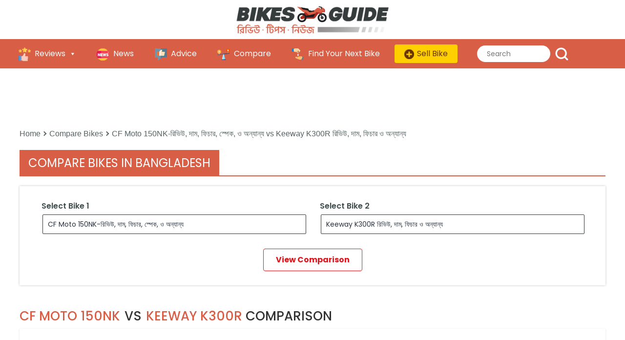

--- FILE ---
content_type: text/html; charset=utf-8
request_url: https://www.google.com/recaptcha/api2/aframe
body_size: 268
content:
<!DOCTYPE HTML><html><head><meta http-equiv="content-type" content="text/html; charset=UTF-8"></head><body><script nonce="mhAx2Ex5TpOEmCzkDQepHw">/** Anti-fraud and anti-abuse applications only. See google.com/recaptcha */ try{var clients={'sodar':'https://pagead2.googlesyndication.com/pagead/sodar?'};window.addEventListener("message",function(a){try{if(a.source===window.parent){var b=JSON.parse(a.data);var c=clients[b['id']];if(c){var d=document.createElement('img');d.src=c+b['params']+'&rc='+(localStorage.getItem("rc::a")?sessionStorage.getItem("rc::b"):"");window.document.body.appendChild(d);sessionStorage.setItem("rc::e",parseInt(sessionStorage.getItem("rc::e")||0)+1);localStorage.setItem("rc::h",'1769447338909');}}}catch(b){}});window.parent.postMessage("_grecaptcha_ready", "*");}catch(b){}</script></body></html>

--- FILE ---
content_type: application/javascript; charset=utf-8
request_url: https://fundingchoicesmessages.google.com/f/AGSKWxV1lbtO68YwhYj4zV8VXi3jjnYKsDiXZSgfxeHgD5VrCCpD4v1Ql-QaW6eVLTMiwRpip25IFuOYkYNCqZMd7x9fMnJ8q830R6gxl4Yo6SQEgG5zFmM4oVHWm0GtHAJAyBynes3JOZ55bjUDWWJSqEfht3o8o71bPDjo3Axh22UdkNrkvv4I8Dz-ivqs/_/advpreload./skybar_ad./JPlayerAdFoxAdvertisementPlugin./ad_rectangle_=468x80_
body_size: -1288
content:
window['af527ba8-abb5-49dd-a42a-709a7dcf719b'] = true;

--- FILE ---
content_type: application/javascript; charset=utf-8
request_url: https://fundingchoicesmessages.google.com/f/AGSKWxUFdtOEUdQT5y0HvgpszqOfJ8qbcejo95gPZpwJlKyTGG_6cfdmZgb-fexMcjlI88LfxQTYQFi_J9akLhZ6QMjXVb7dC4D6WhL6735XlsIHxCat_8_UGPsxmhBIgspphVLdX22hyA==?fccs=W251bGwsbnVsbCxudWxsLG51bGwsbnVsbCxudWxsLFsxNzY5NDQ3MzM5LDQ5ODAwMDAwMF0sbnVsbCxudWxsLG51bGwsW251bGwsWzcsMTksNiwxOCwxNSw5XSxudWxsLDIsbnVsbCwiZW4iLG51bGwsbnVsbCxudWxsLG51bGwsbnVsbCwzXSwiaHR0cHM6Ly9iaWtlc2d1aWRlLmJpa3JveS5jb20vY29tcGFyZS1iaWtlcy9jZi1tb3RvLTE1MG5rLXJldmlldy92cy9rZWV3YXktazMwMHItcmV2aWV3LyIsbnVsbCxbWzgsIms2MVBCam1rNk8wIl0sWzksImVuLVVTIl0sWzE5LCIyIl0sWzE3LCJbMF0iXSxbMjQsIiJdLFsyOSwiZmFsc2UiXSxbMjEsIltbW1s1LDEsWzhdXSxbMTc2OTQ0NzMzOSwyMDQ4MDUwMDBdLFsxMjA5NjAwXV1dXSJdLFsyOCwiW251bGwsW251bGwsMSxbMTc2OTQ0NzMzOSwzMTcxMjIwMDBdLDBdXSJdXV0
body_size: 278
content:
if (typeof __googlefc.fcKernelManager.run === 'function') {"use strict";this.default_ContributorServingResponseClientJs=this.default_ContributorServingResponseClientJs||{};(function(_){var window=this;
try{
var qp=function(a){this.A=_.t(a)};_.u(qp,_.J);var rp=function(a){this.A=_.t(a)};_.u(rp,_.J);rp.prototype.getWhitelistStatus=function(){return _.F(this,2)};var sp=function(a){this.A=_.t(a)};_.u(sp,_.J);var tp=_.ed(sp),up=function(a,b,c){this.B=a;this.j=_.A(b,qp,1);this.l=_.A(b,_.Pk,3);this.F=_.A(b,rp,4);a=this.B.location.hostname;this.D=_.Fg(this.j,2)&&_.O(this.j,2)!==""?_.O(this.j,2):a;a=new _.Qg(_.Qk(this.l));this.C=new _.dh(_.q.document,this.D,a);this.console=null;this.o=new _.mp(this.B,c,a)};
up.prototype.run=function(){if(_.O(this.j,3)){var a=this.C,b=_.O(this.j,3),c=_.fh(a),d=new _.Wg;b=_.hg(d,1,b);c=_.C(c,1,b);_.jh(a,c)}else _.gh(this.C,"FCNEC");_.op(this.o,_.A(this.l,_.De,1),this.l.getDefaultConsentRevocationText(),this.l.getDefaultConsentRevocationCloseText(),this.l.getDefaultConsentRevocationAttestationText(),this.D);_.pp(this.o,_.F(this.F,1),this.F.getWhitelistStatus());var e;a=(e=this.B.googlefc)==null?void 0:e.__executeManualDeployment;a!==void 0&&typeof a==="function"&&_.To(this.o.G,
"manualDeploymentApi")};var vp=function(){};vp.prototype.run=function(a,b,c){var d;return _.v(function(e){d=tp(b);(new up(a,d,c)).run();return e.return({})})};_.Tk(7,new vp);
}catch(e){_._DumpException(e)}
}).call(this,this.default_ContributorServingResponseClientJs);
// Google Inc.

//# sourceURL=/_/mss/boq-content-ads-contributor/_/js/k=boq-content-ads-contributor.ContributorServingResponseClientJs.en_US.k61PBjmk6O0.es5.O/d=1/exm=ad_blocking_detection_executable,frequency_controls_updater_executable,kernel_loader,loader_js_executable,monetization_cookie_state_migration_initialization_executable,optimization_state_updater_executable,web_iab_tcf_v2_signal_executable/ed=1/rs=AJlcJMztj-kAdg6DB63MlSG3pP52LjSptg/m=cookie_refresh_executable
__googlefc.fcKernelManager.run('\x5b\x5b\x5b7,\x22\x5b\x5bnull,\\\x22bikroy.com\\\x22,\\\x22AKsRol89LYwVIrO-vo_J03F-qXohcxizcYghSKS_NLWcVIxgPy1tTWHgd6DgsRVMkIJdvsYRNWXk2Iexo8qQZNOQvqL6JlLu463QekOIJz0wl_vCKJE5cpk7-BXQcJJ77iuurEofeUbpydm0k1VOCzFWCq6eCjj3kQ\\\\u003d\\\\u003d\\\x22\x5d,null,\x5b\x5bnull,null,null,\\\x22https:\/\/fundingchoicesmessages.google.com\/f\/AGSKWxX9PgOXP_1e3mPuogOIousXUN1RUxl8hJrS_3uQWariT99FZrnqYUvICqYdcbCTrdP7Cjk4jIUQLXqiIeYFiaMa6Q4LkaDCGLD5gYQ_Trz93RmHKEpiSklSBC6rEaQj9stP2pgGBA\\\\u003d\\\\u003d\\\x22\x5d,null,null,\x5bnull,null,null,\\\x22https:\/\/fundingchoicesmessages.google.com\/el\/AGSKWxU2jSLsu8i7qOid1l235suMYJrhs59vu5mAmVuCAOz1hhDvMUNvR_1lE8yfE9CZ0f8pf2mSixfQKJ38M6XVdrlqp70FIKJYK3ieIkT5GKGHyFllWzfAelNUNbAEmTJ3CJr9HZuXKg\\\\u003d\\\\u003d\\\x22\x5d,null,\x5bnull,\x5b7,19,6,18,15,9\x5d,null,2,null,\\\x22en\\\x22,null,null,null,null,null,3\x5d,null,\\\x22Privacy and cookie settings\\\x22,\\\x22Close\\\x22,null,null,null,\\\x22Managed by Google. Complies with IAB TCF. CMP ID: 300\\\x22\x5d,\x5b2,1\x5d\x5d\x22\x5d\x5d,\x5bnull,null,null,\x22https:\/\/fundingchoicesmessages.google.com\/f\/AGSKWxVMGOc2RvodEpx1HlqBVO2pDl34DIlaRNePj71IfmANwbjAoEbVGbyrZ3s79WIzX73vLWz_GLNoFIp6zGI38MFtgtJXakehJ1j9gcnXfdOD2W3XKBjoPFTTHa1PnT0nZc9t0BMKig\\u003d\\u003d\x22\x5d\x5d');}